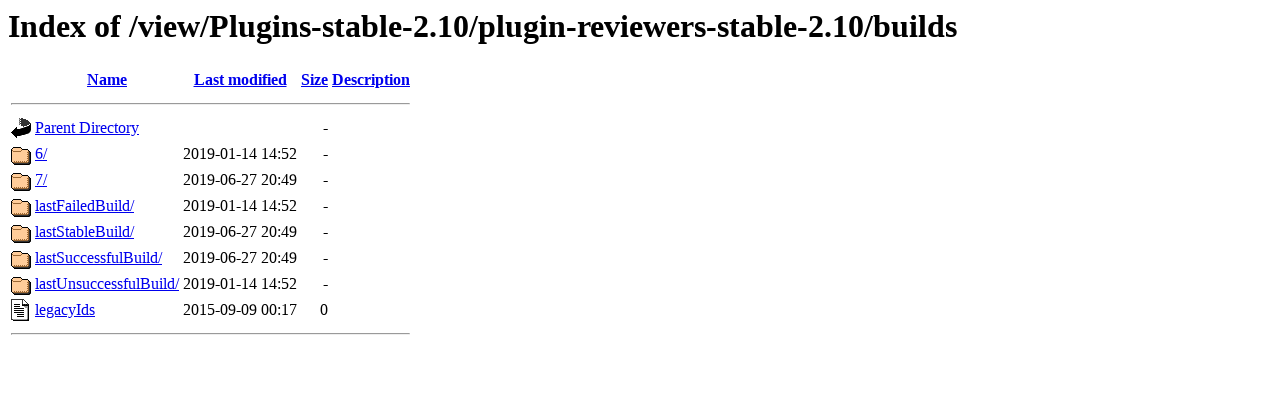

--- FILE ---
content_type: text/html;charset=ISO-8859-1
request_url: https://archive-ci.gerritforge.com/view/Plugins-stable-2.10/plugin-reviewers-stable-2.10/builds/
body_size: 2262
content:
<!DOCTYPE HTML PUBLIC "-//W3C//DTD HTML 3.2 Final//EN">
<html>
 <head>
  <title>Index of /view/Plugins-stable-2.10/plugin-reviewers-stable-2.10/builds</title>
 </head>
 <body>
<h1>Index of /view/Plugins-stable-2.10/plugin-reviewers-stable-2.10/builds</h1>
  <table>
   <tr><th valign="top"><img src="/icons/blank.gif" alt="[ICO]"></th><th><a href="?C=N;O=D">Name</a></th><th><a href="?C=M;O=A">Last modified</a></th><th><a href="?C=S;O=A">Size</a></th><th><a href="?C=D;O=A">Description</a></th></tr>
   <tr><th colspan="5"><hr></th></tr>
<tr><td valign="top"><img src="/icons/back.gif" alt="[PARENTDIR]"></td><td><a href="/view/Plugins-stable-2.10/plugin-reviewers-stable-2.10/">Parent Directory</a></td><td>&nbsp;</td><td align="right">  - </td><td>&nbsp;</td></tr>
<tr><td valign="top"><img src="/icons/folder.gif" alt="[DIR]"></td><td><a href="6/">6/</a></td><td align="right">2019-01-14 14:52  </td><td align="right">  - </td><td>&nbsp;</td></tr>
<tr><td valign="top"><img src="/icons/folder.gif" alt="[DIR]"></td><td><a href="7/">7/</a></td><td align="right">2019-06-27 20:49  </td><td align="right">  - </td><td>&nbsp;</td></tr>
<tr><td valign="top"><img src="/icons/folder.gif" alt="[DIR]"></td><td><a href="lastFailedBuild/">lastFailedBuild/</a></td><td align="right">2019-01-14 14:52  </td><td align="right">  - </td><td>&nbsp;</td></tr>
<tr><td valign="top"><img src="/icons/folder.gif" alt="[DIR]"></td><td><a href="lastStableBuild/">lastStableBuild/</a></td><td align="right">2019-06-27 20:49  </td><td align="right">  - </td><td>&nbsp;</td></tr>
<tr><td valign="top"><img src="/icons/folder.gif" alt="[DIR]"></td><td><a href="lastSuccessfulBuild/">lastSuccessfulBuild/</a></td><td align="right">2019-06-27 20:49  </td><td align="right">  - </td><td>&nbsp;</td></tr>
<tr><td valign="top"><img src="/icons/folder.gif" alt="[DIR]"></td><td><a href="lastUnsuccessfulBuild/">lastUnsuccessfulBuild/</a></td><td align="right">2019-01-14 14:52  </td><td align="right">  - </td><td>&nbsp;</td></tr>
<tr><td valign="top"><img src="/icons/text.gif" alt="[TXT]"></td><td><a href="legacyIds">legacyIds</a></td><td align="right">2015-09-09 00:17  </td><td align="right">  0 </td><td>&nbsp;</td></tr>
   <tr><th colspan="5"><hr></th></tr>
</table>
</body></html>
